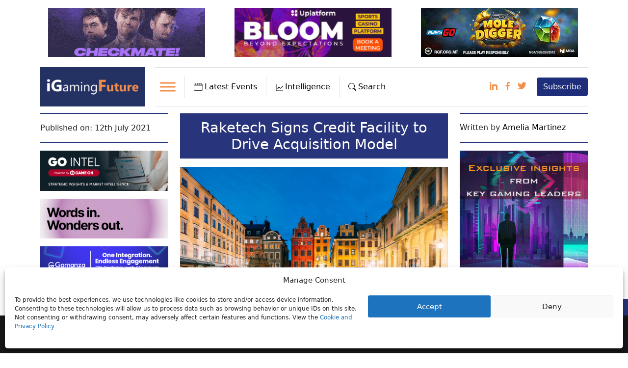

--- FILE ---
content_type: application/javascript; charset=utf-8
request_url: https://igamingfuture.com/wp-content/cache/min/1/wp-content/themes/picostrap5/js/countdown-timer.js?ver=1768870601
body_size: 172
content:
jQuery(document).ready(function($){var countDownDate=new Date(countdown_timer_date.date).getTime();var x=setInterval(function(){var now=new Date().getTime();var distance=countDownDate-now;var days=Math.floor(distance/(1000*60*60*24));var hours=Math.floor((distance%(1000*60*60*24)/(1000*60*60)));var minutes=Math.floor((distance%(1000*60*60))/(1000*60));var seconds=Math.floor((distance%(1000*60))/1000);$("#countdown-timer").html(days+"d "+hours+"h "+minutes+"m "+seconds+"s ");if(distance<0){clearInterval(x);$("#countdown-timer").html('<span class="timer-available-now">Available Now</span>')}},1000)})